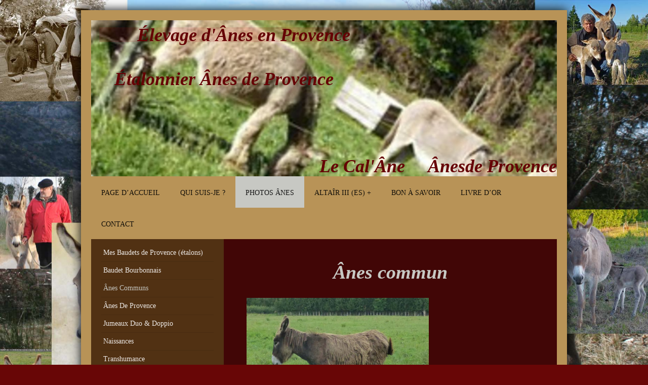

--- FILE ---
content_type: text/html; charset=UTF-8
request_url: https://www.ane-de-provence.com/photos-%C3%A2nes/%C3%A2nes-communs/
body_size: 8844
content:
<!DOCTYPE html>
<html lang="fr"  ><head prefix="og: http://ogp.me/ns# fb: http://ogp.me/ns/fb# business: http://ogp.me/ns/business#">
    <meta http-equiv="Content-Type" content="text/html; charset=utf-8"/>
    <meta name="generator" content="IONOS MyWebsite"/>
        
    <link rel="dns-prefetch" href="//cdn.website-start.de/"/>
    <link rel="dns-prefetch" href="//102.mod.mywebsite-editor.com"/>
    <link rel="dns-prefetch" href="https://102.sb.mywebsite-editor.com/"/>
    <link rel="shortcut icon" href="//cdn.website-start.de/favicon.ico"/>
        <title>Âne de Provence, - Ânes Communs</title>
    <style type="text/css">@media screen and (max-device-width: 1024px) {.diyw a.switchViewWeb {display: inline !important;}}</style>
    <style type="text/css">@media screen and (min-device-width: 1024px) {
            .mediumScreenDisabled { display:block }
            .smallScreenDisabled { display:block }
        }
        @media screen and (max-device-width: 1024px) { .mediumScreenDisabled { display:none } }
        @media screen and (max-device-width: 568px) { .smallScreenDisabled { display:none } }
                @media screen and (min-width: 1024px) {
            .mobilepreview .mediumScreenDisabled { display:block }
            .mobilepreview .smallScreenDisabled { display:block }
        }
        @media screen and (max-width: 1024px) { .mobilepreview .mediumScreenDisabled { display:none } }
        @media screen and (max-width: 568px) { .mobilepreview .smallScreenDisabled { display:none } }</style>
    <meta name="viewport" content="width=device-width, initial-scale=1, maximum-scale=1, minimal-ui"/>

<meta name="format-detection" content="telephone=no"/>
        <meta name="keywords" content="Diabolo, Jazz Band, Edouard, Pacific du Charmillon,  Bourachou, ane de provence"/>
            <meta name="description" content="ane de provence, anes de provence."/>
            <meta name="robots" content="index,follow"/>
        <link href="//cdn.website-start.de/templates/2025/style.css?1763478093678" rel="stylesheet" type="text/css"/>
    <link href="https://www.ane-de-provence.com/s/style/theming.css?1706718333" rel="stylesheet" type="text/css"/>
    <link href="//cdn.website-start.de/app/cdn/min/group/web.css?1763478093678" rel="stylesheet" type="text/css"/>
<link href="//cdn.website-start.de/app/cdn/min/moduleserver/css/fr_FR/common,facebook,counter,shoppingbasket?1763478093678" rel="stylesheet" type="text/css"/>
    <link href="//cdn.website-start.de/app/cdn/min/group/mobilenavigation.css?1763478093678" rel="stylesheet" type="text/css"/>
    <link href="https://102.sb.mywebsite-editor.com/app/logstate2-css.php?site=799432047&amp;t=1768987013" rel="stylesheet" type="text/css"/>

<script type="text/javascript">
    /* <![CDATA[ */
var stagingMode = '';
    /* ]]> */
</script>
<script src="https://102.sb.mywebsite-editor.com/app/logstate-js.php?site=799432047&amp;t=1768987013"></script>

    <link href="//cdn.website-start.de/templates/2025/print.css?1763478093678" rel="stylesheet" media="print" type="text/css"/>
    <script type="text/javascript">
    /* <![CDATA[ */
    var systemurl = 'https://102.sb.mywebsite-editor.com/';
    var webPath = '/';
    var proxyName = '';
    var webServerName = 'www.ane-de-provence.com';
    var sslServerUrl = 'https://www.ane-de-provence.com';
    var nonSslServerUrl = 'http://www.ane-de-provence.com';
    var webserverProtocol = 'http://';
    var nghScriptsUrlPrefix = '//102.mod.mywebsite-editor.com';
    var sessionNamespace = 'DIY_SB';
    var jimdoData = {
        cdnUrl:  '//cdn.website-start.de/',
        messages: {
            lightBox: {
    image : 'Image',
    of: 'sur'
}

        },
        isTrial: 0,
        pageId: 1514377    };
    var script_basisID = "799432047";

    diy = window.diy || {};
    diy.web = diy.web || {};

        diy.web.jsBaseUrl = "//cdn.website-start.de/s/build/";

    diy.context = diy.context || {};
    diy.context.type = diy.context.type || 'web';
    /* ]]> */
</script>

<script type="text/javascript" src="//cdn.website-start.de/app/cdn/min/group/web.js?1763478093678" crossorigin="anonymous"></script><script type="text/javascript" src="//cdn.website-start.de/s/build/web.bundle.js?1763478093678" crossorigin="anonymous"></script><script type="text/javascript" src="//cdn.website-start.de/app/cdn/min/group/mobilenavigation.js?1763478093678" crossorigin="anonymous"></script><script src="//cdn.website-start.de/app/cdn/min/moduleserver/js/fr_FR/common,facebook,counter,shoppingbasket?1763478093678"></script>
<script type="text/javascript" src="https://cdn.website-start.de/proxy/apps/static/resource/dependencies/"></script><script type="text/javascript">
                    if (typeof require !== 'undefined') {
                        require.config({
                            waitSeconds : 10,
                            baseUrl : 'https://cdn.website-start.de/proxy/apps/static/js/'
                        });
                    }
                </script><script type="text/javascript" src="//cdn.website-start.de/app/cdn/min/group/pfcsupport.js?1763478093678" crossorigin="anonymous"></script>    <meta property="og:type" content="business.business"/>
    <meta property="og:url" content="https://www.ane-de-provence.com/photos-ânes/ânes-communs/"/>
    <meta property="og:title" content="Âne de Provence, - Ânes Communs"/>
            <meta property="og:description" content="ane de provence, anes de provence."/>
                <meta property="og:image" content="https://www.ane-de-provence.com/s/img/emotionheader.jpg"/>
        <meta property="business:contact_data:country_name" content="France"/>
    
    
    
    
    
    
    
    
</head>


<body class="body diyBgActive  cc-pagemode-default diyfeSidebarLeft diy-market-fr_FR" data-pageid="1514377" id="page-1514377">
    
    <div class="diyw">
        <!-- markup changed -->
<div class="diyweb">
	<div class="diyfeMobileNav">
		
<nav id="diyfeMobileNav" class="diyfeCA diyfeCA2" role="navigation">
    <a title="Ouvrir/fermer la navigation">Ouvrir/fermer la navigation</a>
    <ul class="mainNav1"><li class=" hasSubNavigation"><a data-page-id="1514355" href="https://www.ane-de-provence.com/" class=" level_1"><span>Page d’accueil</span></a></li><li class=" hasSubNavigation"><a data-page-id="1514356" href="https://www.ane-de-provence.com/qui-suis-je/" class=" level_1"><span>Qui suis-je ?</span></a></li><li class="parent hasSubNavigation"><a data-page-id="1514374" href="https://www.ane-de-provence.com/photos-ânes/" class="parent level_1"><span>Photos Ânes</span></a><span class="diyfeDropDownSubOpener">&nbsp;</span><div class="diyfeDropDownSubList diyfeCA diyfeCA3"><ul class="mainNav2"><li class=" hasSubNavigation"><a data-page-id="1536082" href="https://www.ane-de-provence.com/photos-ânes/mes-baudets-de-provence-étalons/" class=" level_2"><span>Mes  Baudets de Provence (étalons)</span></a><span class="diyfeDropDownSubOpener">&nbsp;</span><div class="diyfeDropDownSubList diyfeCA diyfeCA3"><ul class="mainNav3"><li class=" hasSubNavigation"><a data-page-id="1554211" href="https://www.ane-de-provence.com/photos-ânes/mes-baudets-de-provence-étalons/athaly-des-alpilles/" class=" level_3"><span>&gt;&gt;Athaly des Alpilles</span></a></li><li class=" hasSubNavigation"><a data-page-id="1548131" href="https://www.ane-de-provence.com/photos-ânes/mes-baudets-de-provence-étalons/cadichon/" class=" level_3"><span>&gt;&gt;Cadichon</span></a></li><li class=" hasSubNavigation"><a data-page-id="2325790" href="https://www.ane-de-provence.com/photos-ânes/mes-baudets-de-provence-étalons/quignon-3/" class=" level_3"><span>&gt;&gt;Quignon 3</span></a></li><li class=" hasSubNavigation"><a data-page-id="1548136" href="https://www.ane-de-provence.com/photos-ânes/mes-baudets-de-provence-étalons/ramses-de-rabeyrie/" class=" level_3"><span>&gt;&gt;Ramses de Rabeyrie</span></a></li><li class=" hasSubNavigation"><a data-page-id="1548132" href="https://www.ane-de-provence.com/photos-ânes/mes-baudets-de-provence-étalons/sarazin-du-charmillon/" class=" level_3"><span>&gt;&gt;Sarazin du Charmillon</span></a></li><li class=" hasSubNavigation"><a data-page-id="2090786" href="https://www.ane-de-provence.com/photos-ânes/mes-baudets-de-provence-étalons/voyou-du-charmillon/" class=" level_3"><span>&gt;&gt;Voyou du Charmillon</span></a></li><li class=" hasSubNavigation"><a data-page-id="1773109" href="https://www.ane-de-provence.com/photos-ânes/mes-baudets-de-provence-étalons/cazo-hn/" class=" level_3"><span>&gt;&gt;Cazo HN +</span></a></li><li class=" hasSubNavigation"><a data-page-id="1553368" href="https://www.ane-de-provence.com/photos-ânes/mes-baudets-de-provence-étalons/diabolo/" class=" level_3"><span>&gt;&gt;Diabolo +</span></a></li><li class=" hasSubNavigation"><a data-page-id="1537268" href="https://www.ane-de-provence.com/photos-ânes/mes-baudets-de-provence-étalons/admiral-de-jeypes/" class=" level_3"><span>&gt;&gt;Admiral de Jeypes</span></a></li></ul></div></li><li class=" hasSubNavigation"><a data-page-id="2325789" href="https://www.ane-de-provence.com/photos-ânes/baudet-bourbonnais/" class=" level_2"><span>Baudet Bourbonnais</span></a><span class="diyfeDropDownSubOpener">&nbsp;</span><div class="diyfeDropDownSubList diyfeCA diyfeCA3"><ul class="mainNav3"><li class=" hasSubNavigation"><a data-page-id="2325791" href="https://www.ane-de-provence.com/photos-ânes/baudet-bourbonnais/baly/" class=" level_3"><span>&gt;&gt;Baly</span></a></li></ul></div></li><li class="current hasSubNavigation"><a data-page-id="1514377" href="https://www.ane-de-provence.com/photos-ânes/ânes-communs/" class="current level_2"><span>Ânes Communs</span></a></li><li class=" hasSubNavigation"><a data-page-id="1536081" href="https://www.ane-de-provence.com/photos-ânes/ânes-de-provence/" class=" level_2"><span>Ânes De Provence</span></a></li><li class=" hasSubNavigation"><a data-page-id="1535832" href="https://www.ane-de-provence.com/photos-ânes/jumeaux-duo-doppio/" class=" level_2"><span>Jumeaux Duo &amp; Doppio</span></a></li><li class=" hasSubNavigation"><a data-page-id="1514416" href="https://www.ane-de-provence.com/photos-ânes/naissances/" class=" level_2"><span>Naissances</span></a></li><li class=" hasSubNavigation"><a data-page-id="1514417" href="https://www.ane-de-provence.com/photos-ânes/transhumance/" class=" level_2"><span>Transhumance</span></a></li><li class=" hasSubNavigation"><a data-page-id="1514418" href="https://www.ane-de-provence.com/photos-ânes/evenements-média/" class=" level_2"><span>Evenements Média</span></a><span class="diyfeDropDownSubOpener">&nbsp;</span><div class="diyfeDropDownSubList diyfeCA diyfeCA3"><ul class="mainNav3"><li class=" hasSubNavigation"><a data-page-id="1675752" href="https://www.ane-de-provence.com/photos-ânes/evenements-média/intempéries/" class=" level_3"><span>Intempéries.</span></a></li><li class=" hasSubNavigation"><a data-page-id="1575436" href="https://www.ane-de-provence.com/photos-ânes/evenements-média/foires-concours/" class=" level_3"><span>Foires Concours</span></a></li><li class=" hasSubNavigation"><a data-page-id="1575437" href="https://www.ane-de-provence.com/photos-ânes/evenements-média/evenement-divers/" class=" level_3"><span>Evenement Divers</span></a></li><li class=" hasSubNavigation"><a data-page-id="1575438" href="https://www.ane-de-provence.com/photos-ânes/evenements-média/randonnées-ballades/" class=" level_3"><span>Randonnées Ballades</span></a></li><li class=" hasSubNavigation"><a data-page-id="1872181" href="https://www.ane-de-provence.com/photos-ânes/evenements-média/média-tv/" class=" level_3"><span>Média TV</span></a></li></ul></div></li><li class=" hasSubNavigation"><a data-page-id="1514419" href="https://www.ane-de-provence.com/photos-ânes/travail-des-ânes/" class=" level_2"><span>Travail des Ânes</span></a></li></ul></div></li><li class=" hasSubNavigation"><a data-page-id="1514401" href="https://www.ane-de-provence.com/altaîr-iii-es/" class=" level_1"><span>AltaÎr III (ES) +</span></a></li><li class=" hasSubNavigation"><a data-page-id="1532907" href="https://www.ane-de-provence.com/bon-à-savoir/" class=" level_1"><span>Bon à savoir</span></a><span class="diyfeDropDownSubOpener">&nbsp;</span><div class="diyfeDropDownSubList diyfeCA diyfeCA3"><ul class="mainNav2"><li class=" hasSubNavigation"><a data-page-id="1544310" href="https://www.ane-de-provence.com/bon-à-savoir/saillies/" class=" level_2"><span>Saillies</span></a></li><li class=" hasSubNavigation"><a data-page-id="1532976" href="https://www.ane-de-provence.com/bon-à-savoir/amis-laitiers-randonnées-gites/" class=" level_2"><span>Amis; laitiers, randonnées, gites</span></a></li><li class=" hasSubNavigation"><a data-page-id="1532975" href="https://www.ane-de-provence.com/bon-à-savoir/ane-de-provence-infos/" class=" level_2"><span>Ane de Provence infos</span></a></li><li class=" hasSubNavigation"><a data-page-id="1532977" href="https://www.ane-de-provence.com/bon-à-savoir/fournisseurs/" class=" level_2"><span>Fournisseurs</span></a></li><li class=" hasSubNavigation"><a data-page-id="1570903" href="https://www.ane-de-provence.com/bon-à-savoir/lait-et-cosmétiques/" class=" level_2"><span>Lait et Cosmétiques</span></a></li></ul></div></li><li class=" hasSubNavigation"><a data-page-id="1514412" href="https://www.ane-de-provence.com/livre-d-or/" class=" level_1"><span>Livre d’or</span></a></li><li class=" hasSubNavigation"><a data-page-id="1514413" href="https://www.ane-de-provence.com/contact/" class=" level_1"><span>Contact</span></a></li></ul></nav>
	</div>
	<div class="diywebContainer diyfeCA diyfeCA2">
		<div class="diywebEmotionHeader">
			<div class="diywebLiveArea">
				
<style type="text/css" media="all">
.diyw div#emotion-header {
        max-width: 920px;
        max-height: 308px;
                background: #EEEEEE;
    }

.diyw div#emotion-header-title-bg {
    left: 0%;
    top: 11%;
    width: 50.22%;
    height: 9.56%;

    background-color: #9f0408;
    opacity: 0.13;
    filter: alpha(opacity = 12.54);
    }
.diyw img#emotion-header-logo {
    left: 1.00%;
    top: 0.00%;
    background: transparent;
                border: 1px solid #CCCCCC;
        padding: 0px;
                display: none;
    }

.diyw div#emotion-header strong#emotion-header-title {
    left: 4%;
    top: 11%;
    color: #650205;
        font: italic bold 36px/120% 'Times New Roman', Times, serif;
}

.diyw div#emotion-no-bg-container{
    max-height: 308px;
}

.diyw div#emotion-no-bg-container .emotion-no-bg-height {
    margin-top: 33.48%;
}
</style>
<div id="emotion-header" data-action="loadView" data-params="active" data-imagescount="1">
            <img src="https://www.ane-de-provence.com/s/img/emotionheader.jpg?1455229479.920px.308px" id="emotion-header-img" alt="Le Cal' Âne"/>
            
        <div id="ehSlideshowPlaceholder">
            <div id="ehSlideShow">
                <div class="slide-container">
                                        <div style="background-color: #EEEEEE">
                            <img src="https://www.ane-de-provence.com/s/img/emotionheader.jpg?1455229479.920px.308px" alt="Le Cal' Âne"/>
                        </div>
                                    </div>
            </div>
        </div>


        <script type="text/javascript">
        //<![CDATA[
                diy.module.emotionHeader.slideShow.init({ slides: [{"url":"https:\/\/www.ane-de-provence.com\/s\/img\/emotionheader.jpg?1455229479.920px.308px","image_alt":"Le Cal' \u00c2ne","bgColor":"#EEEEEE"}] });
        //]]>
        </script>

    
            
        
            
                  	<div id="emotion-header-title-bg"></div>
    
            <strong id="emotion-header-title" style="text-align: left">     Élevage d'Ânes en Provence 

Étalonnier Ânes de Provence       
        
                                                                        

                                             Le Cal'Âne     Ânesde Provence</strong>
                    <div class="notranslate">
                <svg xmlns="http://www.w3.org/2000/svg" version="1.1" id="emotion-header-title-svg" viewBox="0 0 920 308" preserveAspectRatio="xMinYMin meet"><text style="font-family:'Times New Roman', Times, serif;font-size:36px;font-style:italic;font-weight:bold;fill:#650205;line-height:1.2em;"><tspan x="0" style="text-anchor: start" dy="0.95em">     Élevage d'Ânes en Provence </tspan><tspan x="0" style="text-anchor: start" dy="1.2em"> </tspan><tspan x="0" style="text-anchor: start" dy="1.2em">Étalonnier Ânes de Provence       </tspan><tspan x="0" style="text-anchor: start" dy="1.2em">        </tspan><tspan x="0" style="text-anchor: start" dy="1.2em">                                                                        </tspan><tspan x="0" style="text-anchor: start" dy="1.2em"> </tspan><tspan x="0" style="text-anchor: start" dy="1.2em">                                             Le Cal'Âne     Ânesde Provence</tspan></text></svg>
            </div>
            
    
    <script type="text/javascript">
    //<![CDATA[
    (function ($) {
        function enableSvgTitle() {
                        var titleSvg = $('svg#emotion-header-title-svg'),
                titleHtml = $('#emotion-header-title'),
                emoWidthAbs = 920,
                emoHeightAbs = 308,
                offsetParent,
                titlePosition,
                svgBoxWidth,
                svgBoxHeight;

                        if (titleSvg.length && titleHtml.length) {
                offsetParent = titleHtml.offsetParent();
                titlePosition = titleHtml.position();
                svgBoxWidth = titleHtml.width();
                svgBoxHeight = titleHtml.height();

                                titleSvg.get(0).setAttribute('viewBox', '0 0 ' + svgBoxWidth + ' ' + svgBoxHeight);
                titleSvg.css({
                   left: Math.roundTo(100 * titlePosition.left / offsetParent.width(), 3) + '%',
                   top: Math.roundTo(100 * titlePosition.top / offsetParent.height(), 3) + '%',
                   width: Math.roundTo(100 * svgBoxWidth / emoWidthAbs, 3) + '%',
                   height: Math.roundTo(100 * svgBoxHeight / emoHeightAbs, 3) + '%'
                });

                titleHtml.css('visibility','hidden');
                titleSvg.css('visibility','visible');
            }
        }

        
            var posFunc = function($, overrideSize) {
                var elems = [], containerWidth, containerHeight;
                                    elems.push({
                        selector: '#emotion-header-title',
                        overrideSize: true,
                        horPos: 100,
                        vertPos: 100                    });
                    lastTitleWidth = $('#emotion-header-title').width();
                                                elems.push({
                    selector: '#emotion-header-title-bg',
                    horPos: 3.5,
                    vertPos: 5                });
                                
                containerWidth = parseInt('920');
                containerHeight = parseInt('308');

                for (var i = 0; i < elems.length; ++i) {
                    var el = elems[i],
                        $el = $(el.selector),
                        pos = {
                            left: el.horPos,
                            top: el.vertPos
                        };
                    if (!$el.length) continue;
                    var anchorPos = $el.anchorPosition();
                    anchorPos.$container = $('#emotion-header');

                    if (overrideSize === true || el.overrideSize === true) {
                        anchorPos.setContainerSize(containerWidth, containerHeight);
                    } else {
                        anchorPos.setContainerSize(null, null);
                    }

                    var pxPos = anchorPos.fromAnchorPosition(pos),
                        pcPos = anchorPos.toPercentPosition(pxPos);

                    var elPos = {};
                    if (!isNaN(parseFloat(pcPos.top)) && isFinite(pcPos.top)) {
                        elPos.top = pcPos.top + '%';
                    }
                    if (!isNaN(parseFloat(pcPos.left)) && isFinite(pcPos.left)) {
                        elPos.left = pcPos.left + '%';
                    }
                    $el.css(elPos);
                }

                // switch to svg title
                enableSvgTitle();
            };

                        var $emotionImg = jQuery('#emotion-header-img');
            if ($emotionImg.length > 0) {
                // first position the element based on stored size
                posFunc(jQuery, true);

                // trigger reposition using the real size when the element is loaded
                var ehLoadEvTriggered = false;
                $emotionImg.one('load', function(){
                    posFunc(jQuery);
                    ehLoadEvTriggered = true;
                                        diy.module.emotionHeader.slideShow.start();
                                    }).each(function() {
                                        if(this.complete || typeof this.complete === 'undefined') {
                        jQuery(this).load();
                    }
                });

                                noLoadTriggeredTimeoutId = setTimeout(function() {
                    if (!ehLoadEvTriggered) {
                        posFunc(jQuery);
                    }
                    window.clearTimeout(noLoadTriggeredTimeoutId)
                }, 5000);//after 5 seconds
            } else {
                jQuery(function(){
                    posFunc(jQuery);
                });
            }

                        if (jQuery.isBrowser && jQuery.isBrowser.ie8) {
                var longTitleRepositionCalls = 0;
                longTitleRepositionInterval = setInterval(function() {
                    if (lastTitleWidth > 0 && lastTitleWidth != jQuery('#emotion-header-title').width()) {
                        posFunc(jQuery);
                    }
                    longTitleRepositionCalls++;
                    // try this for 5 seconds
                    if (longTitleRepositionCalls === 5) {
                        window.clearInterval(longTitleRepositionInterval);
                    }
                }, 1000);//each 1 second
            }

            }(jQuery));
    //]]>
    </script>

    </div>

			</div>
		</div>
		<div class="diywebHeader">
			<div class="diywebNav diywebNavMain diywebNav123 diyfeCA diyfeCA2">
				<div class="diywebLiveArea">
					<div class="webnavigation"><ul id="mainNav1" class="mainNav1"><li class="navTopItemGroup_1"><a data-page-id="1514355" href="https://www.ane-de-provence.com/" class="level_1"><span>Page d’accueil</span></a></li><li class="navTopItemGroup_2"><a data-page-id="1514356" href="https://www.ane-de-provence.com/qui-suis-je/" class="level_1"><span>Qui suis-je ?</span></a></li><li class="navTopItemGroup_3"><a data-page-id="1514374" href="https://www.ane-de-provence.com/photos-ânes/" class="parent level_1"><span>Photos Ânes</span></a></li><li><ul id="mainNav2" class="mainNav2"><li class="navTopItemGroup_3"><a data-page-id="1536082" href="https://www.ane-de-provence.com/photos-ânes/mes-baudets-de-provence-étalons/" class="level_2"><span>Mes  Baudets de Provence (étalons)</span></a></li><li class="navTopItemGroup_3"><a data-page-id="2325789" href="https://www.ane-de-provence.com/photos-ânes/baudet-bourbonnais/" class="level_2"><span>Baudet Bourbonnais</span></a></li><li class="navTopItemGroup_3"><a data-page-id="1514377" href="https://www.ane-de-provence.com/photos-ânes/ânes-communs/" class="current level_2"><span>Ânes Communs</span></a></li><li class="navTopItemGroup_3"><a data-page-id="1536081" href="https://www.ane-de-provence.com/photos-ânes/ânes-de-provence/" class="level_2"><span>Ânes De Provence</span></a></li><li class="navTopItemGroup_3"><a data-page-id="1535832" href="https://www.ane-de-provence.com/photos-ânes/jumeaux-duo-doppio/" class="level_2"><span>Jumeaux Duo &amp; Doppio</span></a></li><li class="navTopItemGroup_3"><a data-page-id="1514416" href="https://www.ane-de-provence.com/photos-ânes/naissances/" class="level_2"><span>Naissances</span></a></li><li class="navTopItemGroup_3"><a data-page-id="1514417" href="https://www.ane-de-provence.com/photos-ânes/transhumance/" class="level_2"><span>Transhumance</span></a></li><li class="navTopItemGroup_3"><a data-page-id="1514418" href="https://www.ane-de-provence.com/photos-ânes/evenements-média/" class="level_2"><span>Evenements Média</span></a></li><li class="navTopItemGroup_3"><a data-page-id="1514419" href="https://www.ane-de-provence.com/photos-ânes/travail-des-ânes/" class="level_2"><span>Travail des Ânes</span></a></li></ul></li><li class="navTopItemGroup_4"><a data-page-id="1514401" href="https://www.ane-de-provence.com/altaîr-iii-es/" class="level_1"><span>AltaÎr III (ES) +</span></a></li><li class="navTopItemGroup_5"><a data-page-id="1532907" href="https://www.ane-de-provence.com/bon-à-savoir/" class="level_1"><span>Bon à savoir</span></a></li><li class="navTopItemGroup_6"><a data-page-id="1514412" href="https://www.ane-de-provence.com/livre-d-or/" class="level_1"><span>Livre d’or</span></a></li><li class="navTopItemGroup_7"><a data-page-id="1514413" href="https://www.ane-de-provence.com/contact/" class="level_1"><span>Contact</span></a></li></ul></div>
				</div>
			</div>
		</div>
		<div class="diywebContent diyfeCA diyfeCA1">
			<div class="diywebLiveArea">
				<div class="diywebMain">
					<div class="diywebGutter">
						
        <div id="content_area">
        	<div id="content_start"></div>
        	
        
        <div id="matrix_1500886" class="sortable-matrix" data-matrixId="1500886"><div class="n module-type-header diyfeLiveArea "> <h1><span class="diyfeDecoration">Ânes commun</span></h1> </div><div class="n module-type-imageSubtitle diyfeLiveArea "> <div class="clearover imageSubtitle" id="imageSubtitle-10162811">
    <div class="align-container align-left" style="max-width: 360px">
        <a class="imagewrapper" href="https://www.ane-de-provence.com/s/cc_images/cache_21211498.jpg?t=1379434773" rel="lightbox[10162811]" title="Belle; Poitou /Provence">
            <img id="image_21211498" src="https://www.ane-de-provence.com/s/cc_images/cache_21211498.jpg?t=1379434773" alt="" style="max-width: 360px; height:auto"/>
        </a>

                <span class="caption">Belle; Poitou /Provence</span>
        
    </div>

</div>

<script type="text/javascript">
//<![CDATA[
jQuery(function($) {
    var $target = $('#imageSubtitle-10162811');

    if ($.fn.swipebox && Modernizr.touch) {
        $target
            .find('a[rel*="lightbox"]')
            .addClass('swipebox')
            .swipebox();
    } else {
        $target.tinyLightbox({
            item: 'a[rel*="lightbox"]',
            cycle: false,
            hideNavigation: true
        });
    }
});
//]]>
</script>
 </div><div class="n module-type-imageSubtitle diyfeLiveArea "> <div class="clearover imageSubtitle" id="imageSubtitle-10067549">
    <div class="align-container align-center" style="max-width: 510px">
        <a class="imagewrapper" href="https://www.ane-de-provence.com/s/cc_images/cache_19293008.jpg?t=1374164810" rel="lightbox[10067549]" title="Méli mélo d'ânes communs et de races">
            <img id="image_19293008" src="https://www.ane-de-provence.com/s/cc_images/cache_19293008.jpg?t=1374164810" alt="" style="max-width: 510px; height:auto"/>
        </a>

                <span class="caption">Méli mélo d'ânes communs et de races</span>
        
    </div>

</div>

<script type="text/javascript">
//<![CDATA[
jQuery(function($) {
    var $target = $('#imageSubtitle-10067549');

    if ($.fn.swipebox && Modernizr.touch) {
        $target
            .find('a[rel*="lightbox"]')
            .addClass('swipebox')
            .swipebox();
    } else {
        $target.tinyLightbox({
            item: 'a[rel*="lightbox"]',
            cycle: false,
            hideNavigation: true
        });
    }
});
//]]>
</script>
 </div><div class="n module-type-imageSubtitle diyfeLiveArea "> <div class="clearover imageSubtitle" id="imageSubtitle-10162768">
    <div class="align-container align-left" style="max-width: 278px">
        <a class="imagewrapper" href="https://www.ane-de-provence.com/s/cc_images/cache_19598620.jpg?t=1375001245" rel="lightbox[10162768]" title="Poupaille des Filagnes (Véritable ânesse Sarde)">
            <img id="image_19598620" src="https://www.ane-de-provence.com/s/cc_images/cache_19598620.jpg?t=1375001245" alt="" style="max-width: 278px; height:auto"/>
        </a>

                <span class="caption">Poupaille des Filagnes (Véritable ânesse Sarde)</span>
        
    </div>

</div>

<script type="text/javascript">
//<![CDATA[
jQuery(function($) {
    var $target = $('#imageSubtitle-10162768');

    if ($.fn.swipebox && Modernizr.touch) {
        $target
            .find('a[rel*="lightbox"]')
            .addClass('swipebox')
            .swipebox();
    } else {
        $target.tinyLightbox({
            item: 'a[rel*="lightbox"]',
            cycle: false,
            hideNavigation: true
        });
    }
});
//]]>
</script>
 </div><div class="n module-type-imageSubtitle diyfeLiveArea "> <div class="clearover imageSubtitle" id="imageSubtitle-10162780">
    <div class="align-container align-left" style="max-width: 287px">
        <a class="imagewrapper" href="https://www.ane-de-provence.com/s/cc_images/cache_19598637.jpg?t=1375001308" rel="lightbox[10162780]" title="Diva, Bruyère, Belle">
            <img id="image_19598637" src="https://www.ane-de-provence.com/s/cc_images/cache_19598637.jpg?t=1375001308" alt="" style="max-width: 287px; height:auto"/>
        </a>

                <span class="caption">Diva, Bruyère, Belle</span>
        
    </div>

</div>

<script type="text/javascript">
//<![CDATA[
jQuery(function($) {
    var $target = $('#imageSubtitle-10162780');

    if ($.fn.swipebox && Modernizr.touch) {
        $target
            .find('a[rel*="lightbox"]')
            .addClass('swipebox')
            .swipebox();
    } else {
        $target.tinyLightbox({
            item: 'a[rel*="lightbox"]',
            cycle: false,
            hideNavigation: true
        });
    }
});
//]]>
</script>
 </div><div class="n module-type-imageSubtitle diyfeLiveArea "> <div class="clearover imageSubtitle" id="imageSubtitle-10055776">
    <div class="align-container align-left" style="max-width: 420px">
        <a class="imagewrapper" href="https://www.ane-de-provence.com/s/cc_images/cache_19293012.jpg?t=1374164880" rel="lightbox[10055776]" title="Pepiniere d'ânesse méli mélo d'ânes communs et de races">
            <img id="image_19293012" src="https://www.ane-de-provence.com/s/cc_images/cache_19293012.jpg?t=1374164880" alt="" style="max-width: 420px; height:auto"/>
        </a>

                <span class="caption">Pepiniere d'ânesse méli mélo d'ânes communs et de races</span>
        
    </div>

</div>

<script type="text/javascript">
//<![CDATA[
jQuery(function($) {
    var $target = $('#imageSubtitle-10055776');

    if ($.fn.swipebox && Modernizr.touch) {
        $target
            .find('a[rel*="lightbox"]')
            .addClass('swipebox')
            .swipebox();
    } else {
        $target.tinyLightbox({
            item: 'a[rel*="lightbox"]',
            cycle: false,
            hideNavigation: true
        });
    }
});
//]]>
</script>
 </div><div class="n module-type-imageSubtitle diyfeLiveArea "> <div class="clearover imageSubtitle" id="imageSubtitle-10162795">
    <div class="align-container align-left" style="max-width: 420px">
        <a class="imagewrapper" href="https://www.ane-de-provence.com/s/cc_images/cache_19598701.jpg?t=1375001496" rel="lightbox[10162795]">
            <img id="image_19598701" src="https://www.ane-de-provence.com/s/cc_images/cache_19598701.jpg?t=1375001496" alt="" style="max-width: 420px; height:auto"/>
        </a>

        
    </div>

</div>

<script type="text/javascript">
//<![CDATA[
jQuery(function($) {
    var $target = $('#imageSubtitle-10162795');

    if ($.fn.swipebox && Modernizr.touch) {
        $target
            .find('a[rel*="lightbox"]')
            .addClass('swipebox')
            .swipebox();
    } else {
        $target.tinyLightbox({
            item: 'a[rel*="lightbox"]',
            cycle: false,
            hideNavigation: true
        });
    }
});
//]]>
</script>
 </div><div class="n module-type-imageSubtitle diyfeLiveArea "> <div class="clearover imageSubtitle" id="imageSubtitle-10010311">
    <div class="align-container align-right" style="max-width: 420px">
        <a class="imagewrapper" href="https://www.ane-de-provence.com/s/cc_images/cache_19293018.jpg?t=1374164901" rel="lightbox[10010311]">
            <img id="image_19293018" src="https://www.ane-de-provence.com/s/cc_images/cache_19293018.jpg?t=1374164901" alt="" style="max-width: 420px; height:auto"/>
        </a>

        
    </div>

</div>

<script type="text/javascript">
//<![CDATA[
jQuery(function($) {
    var $target = $('#imageSubtitle-10010311');

    if ($.fn.swipebox && Modernizr.touch) {
        $target
            .find('a[rel*="lightbox"]')
            .addClass('swipebox')
            .swipebox();
    } else {
        $target.tinyLightbox({
            item: 'a[rel*="lightbox"]',
            cycle: false,
            hideNavigation: true
        });
    }
});
//]]>
</script>
 </div><div class="n module-type-imageSubtitle diyfeLiveArea "> <div class="clearover imageSubtitle" id="imageSubtitle-10010274">
    <div class="align-container align-left" style="max-width: 360px">
        <a class="imagewrapper" href="https://www.ane-de-provence.com/s/cc_images/cache_19070467.jpg?t=1373651003" rel="lightbox[10010274]">
            <img id="image_19070467" src="https://www.ane-de-provence.com/s/cc_images/cache_19070467.jpg?t=1373651003" alt="" style="max-width: 360px; height:auto"/>
        </a>

        
    </div>

</div>

<script type="text/javascript">
//<![CDATA[
jQuery(function($) {
    var $target = $('#imageSubtitle-10010274');

    if ($.fn.swipebox && Modernizr.touch) {
        $target
            .find('a[rel*="lightbox"]')
            .addClass('swipebox')
            .swipebox();
    } else {
        $target.tinyLightbox({
            item: 'a[rel*="lightbox"]',
            cycle: false,
            hideNavigation: true
        });
    }
});
//]]>
</script>
 </div><div class="n module-type-imageSubtitle diyfeLiveArea "> <div class="clearover imageSubtitle" id="imageSubtitle-10010287">
    <div class="align-container align-center" style="max-width: 510px">
        <a class="imagewrapper" href="https://www.ane-de-provence.com/s/cc_images/cache_19253571.jpg?t=1374080055" rel="lightbox[10010287]" title="Parc d attente et de repos en attendant de monter en Alpage">
            <img id="image_19253571" src="https://www.ane-de-provence.com/s/cc_images/cache_19253571.jpg?t=1374080055" alt="" style="max-width: 510px; height:auto"/>
        </a>

                <span class="caption">Parc d attente et de repos en attendant de monter en Alpage</span>
        
    </div>

</div>

<script type="text/javascript">
//<![CDATA[
jQuery(function($) {
    var $target = $('#imageSubtitle-10010287');

    if ($.fn.swipebox && Modernizr.touch) {
        $target
            .find('a[rel*="lightbox"]')
            .addClass('swipebox')
            .swipebox();
    } else {
        $target.tinyLightbox({
            item: 'a[rel*="lightbox"]',
            cycle: false,
            hideNavigation: true
        });
    }
});
//]]>
</script>
 </div><div class="n module-type-imageSubtitle diyfeLiveArea "> <div class="clearover imageSubtitle" id="imageSubtitle-10010337">
    <div class="align-container align-right" style="max-width: 420px">
        <a class="imagewrapper" href="https://www.ane-de-provence.com/s/cc_images/cache_19253250.jpg?t=1374079870" rel="lightbox[10010337]" title="Voile d 'Ouragan Par Peluche et Osiris">
            <img id="image_19253250" src="https://www.ane-de-provence.com/s/cc_images/cache_19253250.jpg?t=1374079870" alt="" style="max-width: 420px; height:auto"/>
        </a>

                <span class="caption">Voile d 'Ouragan Par Peluche et Osiris</span>
        
    </div>

</div>

<script type="text/javascript">
//<![CDATA[
jQuery(function($) {
    var $target = $('#imageSubtitle-10010337');

    if ($.fn.swipebox && Modernizr.touch) {
        $target
            .find('a[rel*="lightbox"]')
            .addClass('swipebox')
            .swipebox();
    } else {
        $target.tinyLightbox({
            item: 'a[rel*="lightbox"]',
            cycle: false,
            hideNavigation: true
        });
    }
});
//]]>
</script>
 </div><div class="n module-type-imageSubtitle diyfeLiveArea "> <div class="clearover imageSubtitle" id="imageSubtitle-10055740">
    <div class="align-container align-left" style="max-width: 420px">
        <a class="imagewrapper" href="https://www.ane-de-provence.com/s/cc_images/cache_19253548.jpg?t=1374080021" rel="lightbox[10055740]" title="Reej des Alpilles Par Diabolo et Kaki">
            <img id="image_19253548" src="https://www.ane-de-provence.com/s/cc_images/cache_19253548.jpg?t=1374080021" alt="" style="max-width: 420px; height:auto"/>
        </a>

                <span class="caption">Reej des Alpilles Par Diabolo et Kaki</span>
        
    </div>

</div>

<script type="text/javascript">
//<![CDATA[
jQuery(function($) {
    var $target = $('#imageSubtitle-10055740');

    if ($.fn.swipebox && Modernizr.touch) {
        $target
            .find('a[rel*="lightbox"]')
            .addClass('swipebox')
            .swipebox();
    } else {
        $target.tinyLightbox({
            item: 'a[rel*="lightbox"]',
            cycle: false,
            hideNavigation: true
        });
    }
});
//]]>
</script>
 </div></div>
        
        
        </div>
					</div>
				</div>
				<div class="diywebFond diyfeCA diyfeCA3"></div>
				<div class="diywebSecondary diyfeCA diyfeCA3">
					<div class="diywebNav diywebNav23">
						<div class="diywebGutter">
							<div class="webnavigation"><ul id="mainNav2" class="mainNav2"><li class="navTopItemGroup_0"><a data-page-id="1536082" href="https://www.ane-de-provence.com/photos-ânes/mes-baudets-de-provence-étalons/" class="level_2"><span>Mes  Baudets de Provence (étalons)</span></a></li><li class="navTopItemGroup_0"><a data-page-id="2325789" href="https://www.ane-de-provence.com/photos-ânes/baudet-bourbonnais/" class="level_2"><span>Baudet Bourbonnais</span></a></li><li class="navTopItemGroup_0"><a data-page-id="1514377" href="https://www.ane-de-provence.com/photos-ânes/ânes-communs/" class="current level_2"><span>Ânes Communs</span></a></li><li class="navTopItemGroup_0"><a data-page-id="1536081" href="https://www.ane-de-provence.com/photos-ânes/ânes-de-provence/" class="level_2"><span>Ânes De Provence</span></a></li><li class="navTopItemGroup_0"><a data-page-id="1535832" href="https://www.ane-de-provence.com/photos-ânes/jumeaux-duo-doppio/" class="level_2"><span>Jumeaux Duo &amp; Doppio</span></a></li><li class="navTopItemGroup_0"><a data-page-id="1514416" href="https://www.ane-de-provence.com/photos-ânes/naissances/" class="level_2"><span>Naissances</span></a></li><li class="navTopItemGroup_0"><a data-page-id="1514417" href="https://www.ane-de-provence.com/photos-ânes/transhumance/" class="level_2"><span>Transhumance</span></a></li><li class="navTopItemGroup_0"><a data-page-id="1514418" href="https://www.ane-de-provence.com/photos-ânes/evenements-média/" class="level_2"><span>Evenements Média</span></a></li><li class="navTopItemGroup_0"><a data-page-id="1514419" href="https://www.ane-de-provence.com/photos-ânes/travail-des-ânes/" class="level_2"><span>Travail des Ânes</span></a></li></ul></div>
						</div>
					</div>
					<div class="diywebSidebar">
						<div class="diywebGutter">
							<div id="matrix_1500863" class="sortable-matrix" data-matrixId="1500863"><div class="n module-type-imageSubtitle diyfeLiveArea "> <div class="clearover imageSubtitle imageFitWidth" id="imageSubtitle-10010369">
    <div class="align-container align-left" style="max-width: 230px">
        <a class="imagewrapper" href="https://www.ane-de-provence.com/s/cc_images/teaserbox_19070923.jpg?t=1681643221" rel="lightbox[10010369]" title="Charlemagne de Saint Pierre Hongre Apro">
            <img id="image_19070923" src="https://www.ane-de-provence.com/s/cc_images/cache_19070923.jpg?t=1681643221" alt="En expo de Race lors de la foire aux Brebis d'Arles" style="max-width: 230px; height:auto"/>
        </a>

                <span class="caption">Charlemagne de Saint Pierre Hongre Apro</span>
        
    </div>

</div>

<script type="text/javascript">
//<![CDATA[
jQuery(function($) {
    var $target = $('#imageSubtitle-10010369');

    if ($.fn.swipebox && Modernizr.touch) {
        $target
            .find('a[rel*="lightbox"]')
            .addClass('swipebox')
            .swipebox();
    } else {
        $target.tinyLightbox({
            item: 'a[rel*="lightbox"]',
            cycle: false,
            hideNavigation: true
        });
    }
});
//]]>
</script>
 </div><div class="n module-type-header diyfeLiveArea "> <h2><span class="diyfeDecoration">Ventes</span></h2> </div><div class="n module-type-text diyfeLiveArea "> <p><span style="color: #cccccc;">Ânons: Male  &amp; Femelle</span></p>
<p><span style="color: #cccccc;"><span style="color: #cccccc;">Ânes de race Provence</span></span></p>
<p><span style="color: #cccccc;">Ânes communs</span></p>
<p><span style="color: #cccccc;">Ânes issus de parents de race</span></p> </div><div class="n module-type-header diyfeLiveArea "> <h2><span class="diyfeDecoration">Saillies</span></h2> </div><div class="n module-type-imageSubtitle diyfeLiveArea "> <div class="clearover imageSubtitle" id="imageSubtitle-10010362">
    <div class="align-container align-left" style="max-width: 277px">
        <a class="imagewrapper" href="https://www.ane-de-provence.com/s/cc_images/cache_19070789.jpg?t=1373651866" rel="lightbox[10010362]" title="Cadichon">
            <img id="image_19070789" src="https://www.ane-de-provence.com/s/cc_images/cache_19070789.jpg?t=1373651866" alt="" style="max-width: 277px; height:auto"/>
        </a>

                <span class="caption">Cadichon</span>
        
    </div>

</div>

<script type="text/javascript">
//<![CDATA[
jQuery(function($) {
    var $target = $('#imageSubtitle-10010362');

    if ($.fn.swipebox && Modernizr.touch) {
        $target
            .find('a[rel*="lightbox"]')
            .addClass('swipebox')
            .swipebox();
    } else {
        $target.tinyLightbox({
            item: 'a[rel*="lightbox"]',
            cycle: false,
            hideNavigation: true
        });
    }
});
//]]>
</script>
 </div><div class="n module-type-hr diyfeLiveArea "> <div style="padding: 0px 0px">
    <div class="hr"></div>
</div>
 </div><div class="n module-type-text diyfeLiveArea "> <p><strong><span style="color:#d3cc02">4 Baudets Provence</span> <span style="color:#cccccc">pour vos saillies sont à disposition pour la monte publique.</span></strong></p>
<p> </p>
<p><span style="font-size:18px;"><span style="color:#cccccc"><em><a href="https://www.ane-de-provence.com/photos-ânes/mes-baudets-de-provence-étalons/athaly-des-alpilles/">Athaly des Alpilles</a></em></span></span></p>
<p> </p>
<p><em style="color: rgb(204, 204, 204); font-size: 18px;"><a href="https://www.ane-de-provence.com/photos-ânes/mes-baudets-de-provence-étalons/sarazin-du-charmillon/">Sarrazin du Charmillon</a></em></p>
<p> </p>
<p><span style="font-size:18px;"><u>Voyou du Charmillon</u></span></p>
<p> </p>
<p><span style="font-size:18px;"><u>Bali âne Boubonnais</u></span></p>
<p> </p>
<p><sup><sub><span style="font-size:18px;"><u>Lynx Des Alpilles</u></span></sub></sup></p>
<p> </p>
<p> </p>
<p>Past Baudets</p>
<p><u>CAZO HN</u></p>
<p><u>Diabolo</u></p>
<p><u>Hélios</u></p>
<p><u>Bourachou</u></p>
<p><u>Quignon3 3</u></p>
<p><u>Rames de Rabeyrie</u></p>
<p><u>Cadichon</u></p>
<p> </p>
<p><span style="color:#cccccc"><em><a href="https://www.ane-de-provence.com/">Peluche d'Ouragan</a></em></span></p>
<p> </p>
<p><span style="color:#d3cc02"><strong>1 Etalon gris typé Âne de Crau Provence</strong></span></p>
<p><strong><span style="color:#d3cc02"> <span style="color:#cccccc">t</span><span style="color:#cccccc">aille de 1.50</span></span></strong></p>
<p> <span style="color:#cccccc"><strong>il produit en mule</strong></span></p>
<p><span style="color:#cccccc"><strong>﻿</strong></span></p>
<p><span style="color:#c77d26"><a href="https://www.ane-de-provence.com/photos-ânes/mes-baudets-de-provence-étalons/admiral-de-jeypes/" target="_self"> <em><span style="color:#c77d26">Admiral de Jeypes</span></em></a> vendu</span></p>
<p><span style="color:#cccccc"><em>﻿</em></span></p>
<p><span style="color:#cccccc"><em>﻿</em></span></p>
<p><strong><span style="color:#d3cc02"><span style="color:#d3cc02"><strong>1 Etalon de p</strong></span></span></strong><strong><span style="color:#d3cc02"><span style="color:#d3cc02"><strong>ur</strong></span></span></strong><strong><span style="color:#d3cc02"><span style="color:#d3cc02"><strong>e race Espagnol</strong></span></span></strong></p>
<p><strong><span style="color:#d3cc02"><span style="color:#d3cc02"><strong>﻿</strong></span></span></strong></p>
<p><span style="color:#c9842a"><em><a href="https://www.ane-de-provence.com/altaîr-iii-es/"><span style="color:#c9842a">Altaïr III(ES</span>)﻿</a></em></span></p> </div><div class="n module-type-remoteModule-counter diyfeLiveArea ">             <div id="modul_9956952_content"><div id="NGH9956952_" class="counter apsinth-clear">
		<div class="ngh-counter ngh-counter-skin-playful_01a" style="border:1px solid #fa898d;height:29px"><div class="char" style="width:51px;height:29px"></div><div class="char" style="background-position:-142px 0px;width:11px;height:29px"></div><div class="char" style="background-position:-102px 0px;width:9px;height:29px"></div><div class="char" style="background-position:-142px 0px;width:11px;height:29px"></div><div class="char" style="background-position:-111px 0px;width:10px;height:29px"></div><div class="char" style="background-position:-142px 0px;width:11px;height:29px"></div><div class="char" style="background-position:-262px 0px;width:68px;height:29px"></div></div>		<div class="apsinth-clear"></div>
</div>
</div><script>/* <![CDATA[ */var __NGHModuleInstanceData9956952 = __NGHModuleInstanceData9956952 || {};__NGHModuleInstanceData9956952.server = 'http://102.mod.mywebsite-editor.com';__NGHModuleInstanceData9956952.data_web = {"content":406070};var m = mm[9956952] = new Counter(9956952,49163,'counter');if (m.initView_main != null) m.initView_main();/* ]]> */</script>
         </div><div class="n module-type-remoteModule-facebook diyfeLiveArea ">             <div id="modul_9868243_content"><div id="NGH9868243_main">
    <div class="facebook-content">
        <a class="fb-share button" href="https://www.facebook.com/sharer.php?u=https%3A%2F%2Fwww.ane-de-provence.com%2Fphotos-%C3%A2nes%2F%C3%A2nes-communs%2F">
    <img src="https://www.ane-de-provence.com/proxy/static/mod/facebook/files/img/facebook-share-icon.png"/> Partager</a>    </div>
</div>
</div><script>/* <![CDATA[ */var __NGHModuleInstanceData9868243 = __NGHModuleInstanceData9868243 || {};__NGHModuleInstanceData9868243.server = 'http://102.mod.mywebsite-editor.com';__NGHModuleInstanceData9868243.data_web = {};var m = mm[9868243] = new Facebook(9868243,66550,'facebook');if (m.initView_main != null) m.initView_main();/* ]]> */</script>
         </div></div>
						</div>
					</div><!-- .diywebSidebar -->
				</div><!-- .diywebSecondary -->
			</div>
		</div><!-- .diywebContent -->
	</div><!-- .diywebContainer -->
	<div class="diywebFooter diywebContainer">
		<div class="diywebLiveArea">
			<div id="contentfooter">
    <div class="leftrow">
                        <a rel="nofollow" href="javascript:window.print();">
                    <img class="inline" height="14" width="18" src="//cdn.website-start.de/s/img/cc/printer.gif" alt=""/>
                    Version imprimable                </a> <span class="footer-separator">|</span>
                <a href="https://www.ane-de-provence.com/sitemap/">Plan du site</a>
                        <br/> © 2013/2025 Le Cal'Âne www.Ane-de-Provence.com All images are protected by copyright Jeypes©
            </div>
    <script type="text/javascript">
        window.diy.ux.Captcha.locales = {
            generateNewCode: 'Générer un nouveau code',
            enterCode: 'Veuillez entrer le code.'
        };
        window.diy.ux.Cap2.locales = {
            generateNewCode: 'Générer un nouveau code',
            enterCode: 'Veuillez entrer le code.'
        };
    </script>
    <div class="rightrow">
                    <span class="loggedout">
                <a rel="nofollow" id="login" href="https://login.1and1-editor.com/799432047/www.ane-de-provence.com/fr?pageId=1514377">
                    Connexion                </a>
            </span>
                <p><a class="diyw switchViewWeb" href="javascript:switchView('desktop');">Affichage Web</a><a class="diyw switchViewMobile" href="javascript:switchView('mobile');">Affichage Mobile</a></p>
                <span class="loggedin">
            <a rel="nofollow" id="logout" href="https://102.sb.mywebsite-editor.com/app/cms/logout.php">Déconnexion</a> <span class="footer-separator">|</span>
            <a rel="nofollow" id="edit" href="https://102.sb.mywebsite-editor.com/app/799432047/1514377/">Modifier</a>
        </span>
    </div>
</div>
            <div id="loginbox" class="hidden">
                <script type="text/javascript">
                    /* <![CDATA[ */
                    function forgotpw_popup() {
                        var url = 'https://motdepasse.1and1.fr/xml/request/RequestStart';
                        fenster = window.open(url, "fenster1", "width=600,height=400,status=yes,scrollbars=yes,resizable=yes");
                        // IE8 doesn't return the window reference instantly or at all.
                        // It may appear the call failed and fenster is null
                        if (fenster && fenster.focus) {
                            fenster.focus();
                        }
                    }
                    /* ]]> */
                </script>
                                <img class="logo" src="//cdn.website-start.de/s/img/logo.gif" alt="IONOS" title="IONOS"/>

                <div id="loginboxOuter"></div>
            </div>
        

		</div>
	</div>
</div><!-- .diyweb -->    </div>

    
    </body>


<!-- rendered at Wed, 17 Dec 2025 10:26:40 +0100 -->
</html>
